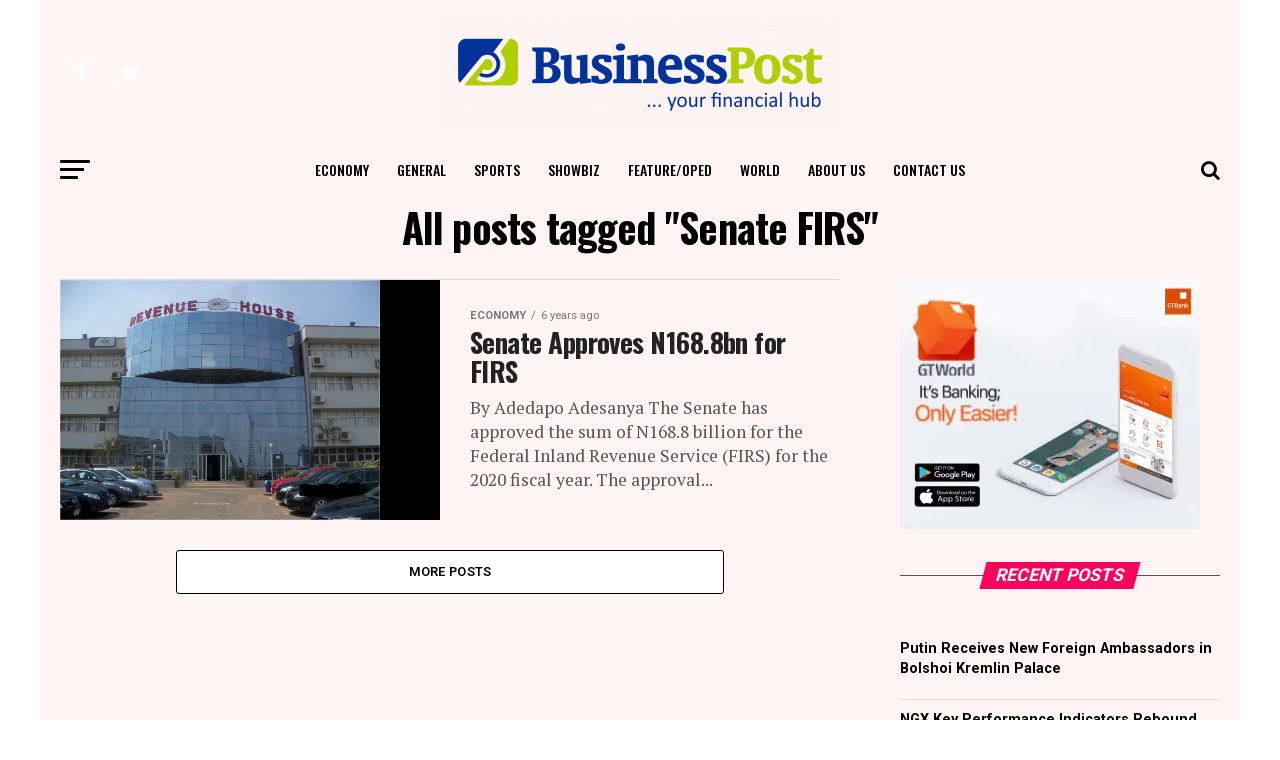

--- FILE ---
content_type: text/html; charset=utf-8
request_url: https://www.google.com/recaptcha/api2/aframe
body_size: 268
content:
<!DOCTYPE HTML><html><head><meta http-equiv="content-type" content="text/html; charset=UTF-8"></head><body><script nonce="875N2Qv-KMmnWfUEKr711A">/** Anti-fraud and anti-abuse applications only. See google.com/recaptcha */ try{var clients={'sodar':'https://pagead2.googlesyndication.com/pagead/sodar?'};window.addEventListener("message",function(a){try{if(a.source===window.parent){var b=JSON.parse(a.data);var c=clients[b['id']];if(c){var d=document.createElement('img');d.src=c+b['params']+'&rc='+(localStorage.getItem("rc::a")?sessionStorage.getItem("rc::b"):"");window.document.body.appendChild(d);sessionStorage.setItem("rc::e",parseInt(sessionStorage.getItem("rc::e")||0)+1);localStorage.setItem("rc::h",'1768703133479');}}}catch(b){}});window.parent.postMessage("_grecaptcha_ready", "*");}catch(b){}</script></body></html>